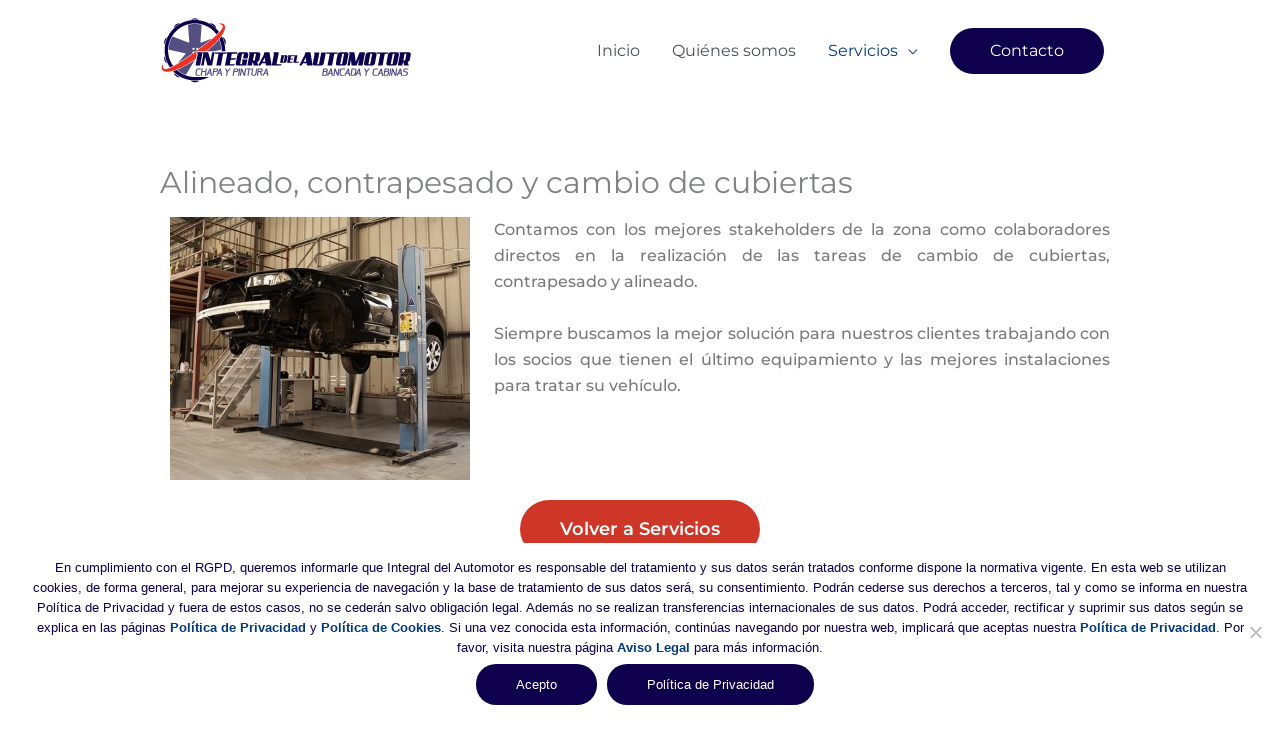

--- FILE ---
content_type: text/css
request_url: https://integraldelautomotor.com/wp-content/uploads/elementor/css/post-114.css?ver=1768553944
body_size: 189
content:
.elementor-widget-text-editor{font-weight:var( --e-global-typography-text-font-weight );color:var( --e-global-color-text );}.elementor-widget-text-editor.elementor-drop-cap-view-stacked .elementor-drop-cap{background-color:var( --e-global-color-primary );}.elementor-widget-text-editor.elementor-drop-cap-view-framed .elementor-drop-cap, .elementor-widget-text-editor.elementor-drop-cap-view-default .elementor-drop-cap{color:var( --e-global-color-primary );border-color:var( --e-global-color-primary );}.elementor-widget-button .elementor-button{background-color:var( --e-global-color-accent );font-weight:var( --e-global-typography-accent-font-weight );}.elementor-114 .elementor-element.elementor-element-841b944 .elementor-button{background-color:#ce3728;font-family:"Montserrat", Sans-serif;font-weight:600;border-style:solid;border-width:0px 0px 0px 0px;border-color:#0f004d;border-radius:36px 36px 36px 36px;}